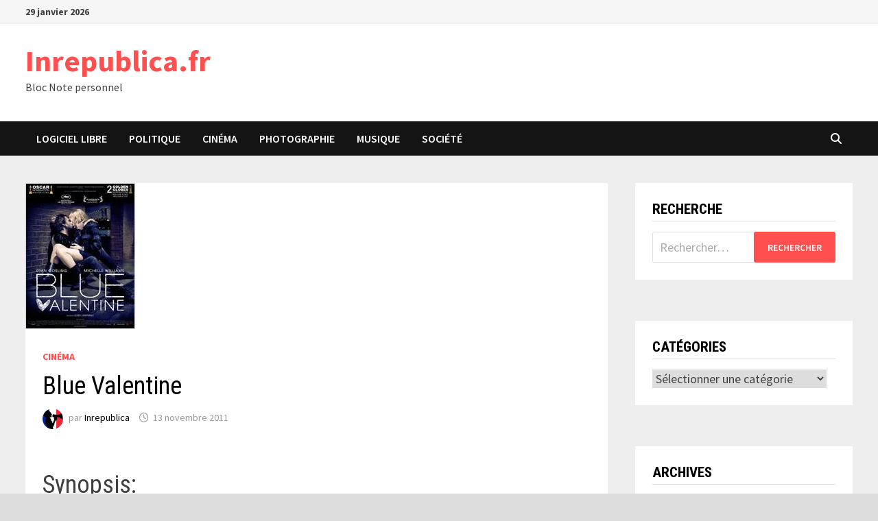

--- FILE ---
content_type: text/html; charset=UTF-8
request_url: https://inrepublica.fr/blog/2011/11/13/blue-valentine/
body_size: 65140
content:
<!doctype html>
<html lang="fr-FR">
<head>
	<meta charset="UTF-8">
	<meta name="viewport" content="width=device-width, initial-scale=1">
	<link rel="profile" href="https://gmpg.org/xfn/11">

	<title>Blue Valentine &#8211; Inrepublica.fr</title>
<meta name='robots' content='max-image-preview:large' />
	<style>img:is([sizes="auto" i], [sizes^="auto," i]) { contain-intrinsic-size: 3000px 1500px }</style>
	<link rel='dns-prefetch' href='//stats.wp.com' />
<link rel='dns-prefetch' href='//fonts.googleapis.com' />
<link rel='dns-prefetch' href='//v0.wordpress.com' />
<link rel='preconnect' href='//i0.wp.com' />
<link rel='preconnect' href='//c0.wp.com' />
<link rel="alternate" type="application/rss+xml" title="Inrepublica.fr &raquo; Flux" href="https://inrepublica.fr/blog/feed/" />
<link rel="alternate" type="application/rss+xml" title="Inrepublica.fr &raquo; Flux des commentaires" href="https://inrepublica.fr/blog/comments/feed/" />
<link rel="alternate" type="application/rss+xml" title="Inrepublica.fr &raquo; Blue Valentine Flux des commentaires" href="https://inrepublica.fr/blog/2011/11/13/blue-valentine/feed/" />
<script type="text/javascript">
/* <![CDATA[ */
window._wpemojiSettings = {"baseUrl":"https:\/\/s.w.org\/images\/core\/emoji\/16.0.1\/72x72\/","ext":".png","svgUrl":"https:\/\/s.w.org\/images\/core\/emoji\/16.0.1\/svg\/","svgExt":".svg","source":{"concatemoji":"https:\/\/inrepublica.fr\/blog\/wp-includes\/js\/wp-emoji-release.min.js?ver=6.8.3"}};
/*! This file is auto-generated */
!function(s,n){var o,i,e;function c(e){try{var t={supportTests:e,timestamp:(new Date).valueOf()};sessionStorage.setItem(o,JSON.stringify(t))}catch(e){}}function p(e,t,n){e.clearRect(0,0,e.canvas.width,e.canvas.height),e.fillText(t,0,0);var t=new Uint32Array(e.getImageData(0,0,e.canvas.width,e.canvas.height).data),a=(e.clearRect(0,0,e.canvas.width,e.canvas.height),e.fillText(n,0,0),new Uint32Array(e.getImageData(0,0,e.canvas.width,e.canvas.height).data));return t.every(function(e,t){return e===a[t]})}function u(e,t){e.clearRect(0,0,e.canvas.width,e.canvas.height),e.fillText(t,0,0);for(var n=e.getImageData(16,16,1,1),a=0;a<n.data.length;a++)if(0!==n.data[a])return!1;return!0}function f(e,t,n,a){switch(t){case"flag":return n(e,"\ud83c\udff3\ufe0f\u200d\u26a7\ufe0f","\ud83c\udff3\ufe0f\u200b\u26a7\ufe0f")?!1:!n(e,"\ud83c\udde8\ud83c\uddf6","\ud83c\udde8\u200b\ud83c\uddf6")&&!n(e,"\ud83c\udff4\udb40\udc67\udb40\udc62\udb40\udc65\udb40\udc6e\udb40\udc67\udb40\udc7f","\ud83c\udff4\u200b\udb40\udc67\u200b\udb40\udc62\u200b\udb40\udc65\u200b\udb40\udc6e\u200b\udb40\udc67\u200b\udb40\udc7f");case"emoji":return!a(e,"\ud83e\udedf")}return!1}function g(e,t,n,a){var r="undefined"!=typeof WorkerGlobalScope&&self instanceof WorkerGlobalScope?new OffscreenCanvas(300,150):s.createElement("canvas"),o=r.getContext("2d",{willReadFrequently:!0}),i=(o.textBaseline="top",o.font="600 32px Arial",{});return e.forEach(function(e){i[e]=t(o,e,n,a)}),i}function t(e){var t=s.createElement("script");t.src=e,t.defer=!0,s.head.appendChild(t)}"undefined"!=typeof Promise&&(o="wpEmojiSettingsSupports",i=["flag","emoji"],n.supports={everything:!0,everythingExceptFlag:!0},e=new Promise(function(e){s.addEventListener("DOMContentLoaded",e,{once:!0})}),new Promise(function(t){var n=function(){try{var e=JSON.parse(sessionStorage.getItem(o));if("object"==typeof e&&"number"==typeof e.timestamp&&(new Date).valueOf()<e.timestamp+604800&&"object"==typeof e.supportTests)return e.supportTests}catch(e){}return null}();if(!n){if("undefined"!=typeof Worker&&"undefined"!=typeof OffscreenCanvas&&"undefined"!=typeof URL&&URL.createObjectURL&&"undefined"!=typeof Blob)try{var e="postMessage("+g.toString()+"("+[JSON.stringify(i),f.toString(),p.toString(),u.toString()].join(",")+"));",a=new Blob([e],{type:"text/javascript"}),r=new Worker(URL.createObjectURL(a),{name:"wpTestEmojiSupports"});return void(r.onmessage=function(e){c(n=e.data),r.terminate(),t(n)})}catch(e){}c(n=g(i,f,p,u))}t(n)}).then(function(e){for(var t in e)n.supports[t]=e[t],n.supports.everything=n.supports.everything&&n.supports[t],"flag"!==t&&(n.supports.everythingExceptFlag=n.supports.everythingExceptFlag&&n.supports[t]);n.supports.everythingExceptFlag=n.supports.everythingExceptFlag&&!n.supports.flag,n.DOMReady=!1,n.readyCallback=function(){n.DOMReady=!0}}).then(function(){return e}).then(function(){var e;n.supports.everything||(n.readyCallback(),(e=n.source||{}).concatemoji?t(e.concatemoji):e.wpemoji&&e.twemoji&&(t(e.twemoji),t(e.wpemoji)))}))}((window,document),window._wpemojiSettings);
/* ]]> */
</script>
<style id='wp-emoji-styles-inline-css' type='text/css'>

	img.wp-smiley, img.emoji {
		display: inline !important;
		border: none !important;
		box-shadow: none !important;
		height: 1em !important;
		width: 1em !important;
		margin: 0 0.07em !important;
		vertical-align: -0.1em !important;
		background: none !important;
		padding: 0 !important;
	}
</style>
<link rel='stylesheet' id='wp-block-library-css' href='https://c0.wp.com/c/6.8.3/wp-includes/css/dist/block-library/style.min.css' type='text/css' media='all' />
<style id='wp-block-library-theme-inline-css' type='text/css'>
.wp-block-audio :where(figcaption){color:#555;font-size:13px;text-align:center}.is-dark-theme .wp-block-audio :where(figcaption){color:#ffffffa6}.wp-block-audio{margin:0 0 1em}.wp-block-code{border:1px solid #ccc;border-radius:4px;font-family:Menlo,Consolas,monaco,monospace;padding:.8em 1em}.wp-block-embed :where(figcaption){color:#555;font-size:13px;text-align:center}.is-dark-theme .wp-block-embed :where(figcaption){color:#ffffffa6}.wp-block-embed{margin:0 0 1em}.blocks-gallery-caption{color:#555;font-size:13px;text-align:center}.is-dark-theme .blocks-gallery-caption{color:#ffffffa6}:root :where(.wp-block-image figcaption){color:#555;font-size:13px;text-align:center}.is-dark-theme :root :where(.wp-block-image figcaption){color:#ffffffa6}.wp-block-image{margin:0 0 1em}.wp-block-pullquote{border-bottom:4px solid;border-top:4px solid;color:currentColor;margin-bottom:1.75em}.wp-block-pullquote cite,.wp-block-pullquote footer,.wp-block-pullquote__citation{color:currentColor;font-size:.8125em;font-style:normal;text-transform:uppercase}.wp-block-quote{border-left:.25em solid;margin:0 0 1.75em;padding-left:1em}.wp-block-quote cite,.wp-block-quote footer{color:currentColor;font-size:.8125em;font-style:normal;position:relative}.wp-block-quote:where(.has-text-align-right){border-left:none;border-right:.25em solid;padding-left:0;padding-right:1em}.wp-block-quote:where(.has-text-align-center){border:none;padding-left:0}.wp-block-quote.is-large,.wp-block-quote.is-style-large,.wp-block-quote:where(.is-style-plain){border:none}.wp-block-search .wp-block-search__label{font-weight:700}.wp-block-search__button{border:1px solid #ccc;padding:.375em .625em}:where(.wp-block-group.has-background){padding:1.25em 2.375em}.wp-block-separator.has-css-opacity{opacity:.4}.wp-block-separator{border:none;border-bottom:2px solid;margin-left:auto;margin-right:auto}.wp-block-separator.has-alpha-channel-opacity{opacity:1}.wp-block-separator:not(.is-style-wide):not(.is-style-dots){width:100px}.wp-block-separator.has-background:not(.is-style-dots){border-bottom:none;height:1px}.wp-block-separator.has-background:not(.is-style-wide):not(.is-style-dots){height:2px}.wp-block-table{margin:0 0 1em}.wp-block-table td,.wp-block-table th{word-break:normal}.wp-block-table :where(figcaption){color:#555;font-size:13px;text-align:center}.is-dark-theme .wp-block-table :where(figcaption){color:#ffffffa6}.wp-block-video :where(figcaption){color:#555;font-size:13px;text-align:center}.is-dark-theme .wp-block-video :where(figcaption){color:#ffffffa6}.wp-block-video{margin:0 0 1em}:root :where(.wp-block-template-part.has-background){margin-bottom:0;margin-top:0;padding:1.25em 2.375em}
</style>
<style id='classic-theme-styles-inline-css' type='text/css'>
/*! This file is auto-generated */
.wp-block-button__link{color:#fff;background-color:#32373c;border-radius:9999px;box-shadow:none;text-decoration:none;padding:calc(.667em + 2px) calc(1.333em + 2px);font-size:1.125em}.wp-block-file__button{background:#32373c;color:#fff;text-decoration:none}
</style>
<link rel='stylesheet' id='mediaelement-css' href='https://c0.wp.com/c/6.8.3/wp-includes/js/mediaelement/mediaelementplayer-legacy.min.css' type='text/css' media='all' />
<link rel='stylesheet' id='wp-mediaelement-css' href='https://c0.wp.com/c/6.8.3/wp-includes/js/mediaelement/wp-mediaelement.min.css' type='text/css' media='all' />
<style id='jetpack-sharing-buttons-style-inline-css' type='text/css'>
.jetpack-sharing-buttons__services-list{display:flex;flex-direction:row;flex-wrap:wrap;gap:0;list-style-type:none;margin:5px;padding:0}.jetpack-sharing-buttons__services-list.has-small-icon-size{font-size:12px}.jetpack-sharing-buttons__services-list.has-normal-icon-size{font-size:16px}.jetpack-sharing-buttons__services-list.has-large-icon-size{font-size:24px}.jetpack-sharing-buttons__services-list.has-huge-icon-size{font-size:36px}@media print{.jetpack-sharing-buttons__services-list{display:none!important}}.editor-styles-wrapper .wp-block-jetpack-sharing-buttons{gap:0;padding-inline-start:0}ul.jetpack-sharing-buttons__services-list.has-background{padding:1.25em 2.375em}
</style>
<style id='global-styles-inline-css' type='text/css'>
:root{--wp--preset--aspect-ratio--square: 1;--wp--preset--aspect-ratio--4-3: 4/3;--wp--preset--aspect-ratio--3-4: 3/4;--wp--preset--aspect-ratio--3-2: 3/2;--wp--preset--aspect-ratio--2-3: 2/3;--wp--preset--aspect-ratio--16-9: 16/9;--wp--preset--aspect-ratio--9-16: 9/16;--wp--preset--color--black: #000000;--wp--preset--color--cyan-bluish-gray: #abb8c3;--wp--preset--color--white: #ffffff;--wp--preset--color--pale-pink: #f78da7;--wp--preset--color--vivid-red: #cf2e2e;--wp--preset--color--luminous-vivid-orange: #ff6900;--wp--preset--color--luminous-vivid-amber: #fcb900;--wp--preset--color--light-green-cyan: #7bdcb5;--wp--preset--color--vivid-green-cyan: #00d084;--wp--preset--color--pale-cyan-blue: #8ed1fc;--wp--preset--color--vivid-cyan-blue: #0693e3;--wp--preset--color--vivid-purple: #9b51e0;--wp--preset--gradient--vivid-cyan-blue-to-vivid-purple: linear-gradient(135deg,rgba(6,147,227,1) 0%,rgb(155,81,224) 100%);--wp--preset--gradient--light-green-cyan-to-vivid-green-cyan: linear-gradient(135deg,rgb(122,220,180) 0%,rgb(0,208,130) 100%);--wp--preset--gradient--luminous-vivid-amber-to-luminous-vivid-orange: linear-gradient(135deg,rgba(252,185,0,1) 0%,rgba(255,105,0,1) 100%);--wp--preset--gradient--luminous-vivid-orange-to-vivid-red: linear-gradient(135deg,rgba(255,105,0,1) 0%,rgb(207,46,46) 100%);--wp--preset--gradient--very-light-gray-to-cyan-bluish-gray: linear-gradient(135deg,rgb(238,238,238) 0%,rgb(169,184,195) 100%);--wp--preset--gradient--cool-to-warm-spectrum: linear-gradient(135deg,rgb(74,234,220) 0%,rgb(151,120,209) 20%,rgb(207,42,186) 40%,rgb(238,44,130) 60%,rgb(251,105,98) 80%,rgb(254,248,76) 100%);--wp--preset--gradient--blush-light-purple: linear-gradient(135deg,rgb(255,206,236) 0%,rgb(152,150,240) 100%);--wp--preset--gradient--blush-bordeaux: linear-gradient(135deg,rgb(254,205,165) 0%,rgb(254,45,45) 50%,rgb(107,0,62) 100%);--wp--preset--gradient--luminous-dusk: linear-gradient(135deg,rgb(255,203,112) 0%,rgb(199,81,192) 50%,rgb(65,88,208) 100%);--wp--preset--gradient--pale-ocean: linear-gradient(135deg,rgb(255,245,203) 0%,rgb(182,227,212) 50%,rgb(51,167,181) 100%);--wp--preset--gradient--electric-grass: linear-gradient(135deg,rgb(202,248,128) 0%,rgb(113,206,126) 100%);--wp--preset--gradient--midnight: linear-gradient(135deg,rgb(2,3,129) 0%,rgb(40,116,252) 100%);--wp--preset--font-size--small: 13px;--wp--preset--font-size--medium: 20px;--wp--preset--font-size--large: 36px;--wp--preset--font-size--x-large: 42px;--wp--preset--spacing--20: 0.44rem;--wp--preset--spacing--30: 0.67rem;--wp--preset--spacing--40: 1rem;--wp--preset--spacing--50: 1.5rem;--wp--preset--spacing--60: 2.25rem;--wp--preset--spacing--70: 3.38rem;--wp--preset--spacing--80: 5.06rem;--wp--preset--shadow--natural: 6px 6px 9px rgba(0, 0, 0, 0.2);--wp--preset--shadow--deep: 12px 12px 50px rgba(0, 0, 0, 0.4);--wp--preset--shadow--sharp: 6px 6px 0px rgba(0, 0, 0, 0.2);--wp--preset--shadow--outlined: 6px 6px 0px -3px rgba(255, 255, 255, 1), 6px 6px rgba(0, 0, 0, 1);--wp--preset--shadow--crisp: 6px 6px 0px rgba(0, 0, 0, 1);}:where(.is-layout-flex){gap: 0.5em;}:where(.is-layout-grid){gap: 0.5em;}body .is-layout-flex{display: flex;}.is-layout-flex{flex-wrap: wrap;align-items: center;}.is-layout-flex > :is(*, div){margin: 0;}body .is-layout-grid{display: grid;}.is-layout-grid > :is(*, div){margin: 0;}:where(.wp-block-columns.is-layout-flex){gap: 2em;}:where(.wp-block-columns.is-layout-grid){gap: 2em;}:where(.wp-block-post-template.is-layout-flex){gap: 1.25em;}:where(.wp-block-post-template.is-layout-grid){gap: 1.25em;}.has-black-color{color: var(--wp--preset--color--black) !important;}.has-cyan-bluish-gray-color{color: var(--wp--preset--color--cyan-bluish-gray) !important;}.has-white-color{color: var(--wp--preset--color--white) !important;}.has-pale-pink-color{color: var(--wp--preset--color--pale-pink) !important;}.has-vivid-red-color{color: var(--wp--preset--color--vivid-red) !important;}.has-luminous-vivid-orange-color{color: var(--wp--preset--color--luminous-vivid-orange) !important;}.has-luminous-vivid-amber-color{color: var(--wp--preset--color--luminous-vivid-amber) !important;}.has-light-green-cyan-color{color: var(--wp--preset--color--light-green-cyan) !important;}.has-vivid-green-cyan-color{color: var(--wp--preset--color--vivid-green-cyan) !important;}.has-pale-cyan-blue-color{color: var(--wp--preset--color--pale-cyan-blue) !important;}.has-vivid-cyan-blue-color{color: var(--wp--preset--color--vivid-cyan-blue) !important;}.has-vivid-purple-color{color: var(--wp--preset--color--vivid-purple) !important;}.has-black-background-color{background-color: var(--wp--preset--color--black) !important;}.has-cyan-bluish-gray-background-color{background-color: var(--wp--preset--color--cyan-bluish-gray) !important;}.has-white-background-color{background-color: var(--wp--preset--color--white) !important;}.has-pale-pink-background-color{background-color: var(--wp--preset--color--pale-pink) !important;}.has-vivid-red-background-color{background-color: var(--wp--preset--color--vivid-red) !important;}.has-luminous-vivid-orange-background-color{background-color: var(--wp--preset--color--luminous-vivid-orange) !important;}.has-luminous-vivid-amber-background-color{background-color: var(--wp--preset--color--luminous-vivid-amber) !important;}.has-light-green-cyan-background-color{background-color: var(--wp--preset--color--light-green-cyan) !important;}.has-vivid-green-cyan-background-color{background-color: var(--wp--preset--color--vivid-green-cyan) !important;}.has-pale-cyan-blue-background-color{background-color: var(--wp--preset--color--pale-cyan-blue) !important;}.has-vivid-cyan-blue-background-color{background-color: var(--wp--preset--color--vivid-cyan-blue) !important;}.has-vivid-purple-background-color{background-color: var(--wp--preset--color--vivid-purple) !important;}.has-black-border-color{border-color: var(--wp--preset--color--black) !important;}.has-cyan-bluish-gray-border-color{border-color: var(--wp--preset--color--cyan-bluish-gray) !important;}.has-white-border-color{border-color: var(--wp--preset--color--white) !important;}.has-pale-pink-border-color{border-color: var(--wp--preset--color--pale-pink) !important;}.has-vivid-red-border-color{border-color: var(--wp--preset--color--vivid-red) !important;}.has-luminous-vivid-orange-border-color{border-color: var(--wp--preset--color--luminous-vivid-orange) !important;}.has-luminous-vivid-amber-border-color{border-color: var(--wp--preset--color--luminous-vivid-amber) !important;}.has-light-green-cyan-border-color{border-color: var(--wp--preset--color--light-green-cyan) !important;}.has-vivid-green-cyan-border-color{border-color: var(--wp--preset--color--vivid-green-cyan) !important;}.has-pale-cyan-blue-border-color{border-color: var(--wp--preset--color--pale-cyan-blue) !important;}.has-vivid-cyan-blue-border-color{border-color: var(--wp--preset--color--vivid-cyan-blue) !important;}.has-vivid-purple-border-color{border-color: var(--wp--preset--color--vivid-purple) !important;}.has-vivid-cyan-blue-to-vivid-purple-gradient-background{background: var(--wp--preset--gradient--vivid-cyan-blue-to-vivid-purple) !important;}.has-light-green-cyan-to-vivid-green-cyan-gradient-background{background: var(--wp--preset--gradient--light-green-cyan-to-vivid-green-cyan) !important;}.has-luminous-vivid-amber-to-luminous-vivid-orange-gradient-background{background: var(--wp--preset--gradient--luminous-vivid-amber-to-luminous-vivid-orange) !important;}.has-luminous-vivid-orange-to-vivid-red-gradient-background{background: var(--wp--preset--gradient--luminous-vivid-orange-to-vivid-red) !important;}.has-very-light-gray-to-cyan-bluish-gray-gradient-background{background: var(--wp--preset--gradient--very-light-gray-to-cyan-bluish-gray) !important;}.has-cool-to-warm-spectrum-gradient-background{background: var(--wp--preset--gradient--cool-to-warm-spectrum) !important;}.has-blush-light-purple-gradient-background{background: var(--wp--preset--gradient--blush-light-purple) !important;}.has-blush-bordeaux-gradient-background{background: var(--wp--preset--gradient--blush-bordeaux) !important;}.has-luminous-dusk-gradient-background{background: var(--wp--preset--gradient--luminous-dusk) !important;}.has-pale-ocean-gradient-background{background: var(--wp--preset--gradient--pale-ocean) !important;}.has-electric-grass-gradient-background{background: var(--wp--preset--gradient--electric-grass) !important;}.has-midnight-gradient-background{background: var(--wp--preset--gradient--midnight) !important;}.has-small-font-size{font-size: var(--wp--preset--font-size--small) !important;}.has-medium-font-size{font-size: var(--wp--preset--font-size--medium) !important;}.has-large-font-size{font-size: var(--wp--preset--font-size--large) !important;}.has-x-large-font-size{font-size: var(--wp--preset--font-size--x-large) !important;}
:where(.wp-block-post-template.is-layout-flex){gap: 1.25em;}:where(.wp-block-post-template.is-layout-grid){gap: 1.25em;}
:where(.wp-block-columns.is-layout-flex){gap: 2em;}:where(.wp-block-columns.is-layout-grid){gap: 2em;}
:root :where(.wp-block-pullquote){font-size: 1.5em;line-height: 1.6;}
</style>
<link rel='stylesheet' id='font-awesome-css' href='https://inrepublica.fr/blog/wp-content/themes/bam/assets/fonts/css/all.min.css?ver=6.7.2' type='text/css' media='all' />
<link rel='stylesheet' id='bam-style-css' href='https://inrepublica.fr/blog/wp-content/themes/bam/style.css?ver=1.3.5' type='text/css' media='all' />
<link rel='stylesheet' id='bam-google-fonts-css' href='https://fonts.googleapis.com/css?family=Source+Sans+Pro%3A100%2C200%2C300%2C400%2C500%2C600%2C700%2C800%2C900%2C100i%2C200i%2C300i%2C400i%2C500i%2C600i%2C700i%2C800i%2C900i|Roboto+Condensed%3A100%2C200%2C300%2C400%2C500%2C600%2C700%2C800%2C900%2C100i%2C200i%2C300i%2C400i%2C500i%2C600i%2C700i%2C800i%2C900i%26subset%3Dlatin' type='text/css' media='all' />
<link rel='stylesheet' id='sharedaddy-css' href='https://c0.wp.com/p/jetpack/15.4/modules/sharedaddy/sharing.css' type='text/css' media='all' />
<link rel='stylesheet' id='social-logos-css' href='https://c0.wp.com/p/jetpack/15.4/_inc/social-logos/social-logos.min.css' type='text/css' media='all' />
<link rel="https://api.w.org/" href="https://inrepublica.fr/blog/wp-json/" /><link rel="alternate" title="JSON" type="application/json" href="https://inrepublica.fr/blog/wp-json/wp/v2/posts/85" /><link rel="EditURI" type="application/rsd+xml" title="RSD" href="https://inrepublica.fr/blog/xmlrpc.php?rsd" />
<meta name="generator" content="WordPress 6.8.3" />
<link rel="canonical" href="https://inrepublica.fr/blog/2011/11/13/blue-valentine/" />
<link rel='shortlink' href='https://wp.me/pbOkQ3-1n' />
<link rel="alternate" title="oEmbed (JSON)" type="application/json+oembed" href="https://inrepublica.fr/blog/wp-json/oembed/1.0/embed?url=https%3A%2F%2Finrepublica.fr%2Fblog%2F2011%2F11%2F13%2Fblue-valentine%2F" />
<link rel="alternate" title="oEmbed (XML)" type="text/xml+oembed" href="https://inrepublica.fr/blog/wp-json/oembed/1.0/embed?url=https%3A%2F%2Finrepublica.fr%2Fblog%2F2011%2F11%2F13%2Fblue-valentine%2F&#038;format=xml" />
	<style>img#wpstats{display:none}</style>
		<link rel="pingback" href="https://inrepublica.fr/blog/xmlrpc.php">
<!-- Jetpack Open Graph Tags -->
<meta property="og:type" content="article" />
<meta property="og:title" content="Blue Valentine" />
<meta property="og:url" content="https://inrepublica.fr/blog/2011/11/13/blue-valentine/" />
<meta property="og:description" content="Synopsis: A travers une galerie d’instants volés, passés ou présents, l’histoire d’un amour que l’on pensait avoir trouvé, et qui pourtant s’échappe… Dean et Cindy se remémorent les bons moments de…" />
<meta property="article:published_time" content="2011-11-13T21:55:00+00:00" />
<meta property="article:modified_time" content="2015-09-24T16:34:29+00:00" />
<meta property="og:site_name" content="Inrepublica.fr" />
<meta property="og:image" content="https://www.assoc-amazon.fr/e/ir?t=inrepublica-21&#038;l=ur2&#038;o=8" />
<meta property="og:image:width" content="1" />
<meta property="og:image:height" content="1" />
<meta property="og:image:alt" content="" />
<meta property="og:locale" content="fr_FR" />
<meta name="twitter:text:title" content="Blue Valentine" />
<meta name="twitter:image" content="https://i0.wp.com/inrepublica.fr/blog/wp-content/uploads/2012/11/19719803.jpg-r_160_240-b_1_D6D6D6-f_jpg-q_x-20110418_110740.jpg?fit=160%2C213&#038;ssl=1&#038;w=144" />
<meta name="twitter:image:alt" content="Blue Valentine affiche du film" />
<meta name="twitter:card" content="summary" />

<!-- End Jetpack Open Graph Tags -->
<link rel="icon" href="https://i0.wp.com/inrepublica.fr/blog/wp-content/uploads/2015/09/cropped-logo-site-inrepublica.png?fit=32%2C32&#038;ssl=1" sizes="32x32" />
<link rel="icon" href="https://i0.wp.com/inrepublica.fr/blog/wp-content/uploads/2015/09/cropped-logo-site-inrepublica.png?fit=192%2C192&#038;ssl=1" sizes="192x192" />
<link rel="apple-touch-icon" href="https://i0.wp.com/inrepublica.fr/blog/wp-content/uploads/2015/09/cropped-logo-site-inrepublica.png?fit=180%2C180&#038;ssl=1" />
<meta name="msapplication-TileImage" content="https://i0.wp.com/inrepublica.fr/blog/wp-content/uploads/2015/09/cropped-logo-site-inrepublica.png?fit=270%2C270&#038;ssl=1" />

		<style type="text/css" id="theme-custom-css">
			/* Color CSS */
                    .page-content a:hover,
                    .entry-content a:hover {
                        color: #00aeef;
                    }
                
                    body.boxed-layout.custom-background,
                    body.boxed-layout {
                        background-color: #dddddd;
                    }
                
                    body.boxed-layout.custom-background.separate-containers,
                    body.boxed-layout.separate-containers {
                        background-color: #dddddd;
                    }
                
                    body.wide-layout.custom-background.separate-containers,
                    body.wide-layout.separate-containers {
                        background-color: #eeeeee;
                    }		</style>

	</head>

<body class="wp-singular post-template-default single single-post postid-85 single-format-standard wp-embed-responsive wp-theme-bam boxed-layout right-sidebar separate-containers">



<div id="page" class="site">
	<a class="skip-link screen-reader-text" href="#content">Passer au contenu</a>

	
<div id="topbar" class="bam-topbar clearfix">

    <div class="container">

                    <span class="bam-date">29 janvier 2026</span>
        
        
        
    </div>

</div>
	


<header id="masthead" class="site-header default-style">

    
    

<div id="site-header-inner" class="clearfix container left-logo">

    <div class="site-branding">
    <div class="site-branding-inner">

        
        <div class="site-branding-text">
                            <p class="site-title"><a href="https://inrepublica.fr/blog/" rel="home">Inrepublica.fr</a></p>
                                <p class="site-description">Bloc Note personnel</p>
                    </div><!-- .site-branding-text -->

    </div><!-- .site-branding-inner -->
</div><!-- .site-branding -->
        
</div><!-- #site-header-inner -->



<nav id="site-navigation" class="main-navigation">

    <div id="site-navigation-inner" class="container align-left show-search">
        
        <div class="menu-menu-haut-container"><ul id="primary-menu" class="menu"><li id="menu-item-499" class="menu-item menu-item-type-taxonomy menu-item-object-category menu-item-499"><a href="https://inrepublica.fr/blog/category/logiciel-libre/">Logiciel Libre</a></li>
<li id="menu-item-498" class="menu-item menu-item-type-taxonomy menu-item-object-category menu-item-498"><a href="https://inrepublica.fr/blog/category/politique/">Politique</a></li>
<li id="menu-item-500" class="menu-item menu-item-type-taxonomy menu-item-object-category current-post-ancestor current-menu-parent current-post-parent menu-item-500"><a href="https://inrepublica.fr/blog/category/cinema/">Cinéma</a></li>
<li id="menu-item-501" class="menu-item menu-item-type-taxonomy menu-item-object-category menu-item-501"><a href="https://inrepublica.fr/blog/category/photographie/">Photographie</a></li>
<li id="menu-item-502" class="menu-item menu-item-type-taxonomy menu-item-object-category menu-item-502"><a href="https://inrepublica.fr/blog/category/musique/">Musique</a></li>
<li id="menu-item-503" class="menu-item menu-item-type-taxonomy menu-item-object-category menu-item-503"><a href="https://inrepublica.fr/blog/category/societe/">Société</a></li>
</ul></div><div class="bam-search-button-icon">
    <i class="fas fa-search" aria-hidden="true"></i>
</div>
<div class="bam-search-box-container">
    <div class="bam-search-box">
        <form role="search" method="get" class="search-form" action="https://inrepublica.fr/blog/">
				<label>
					<span class="screen-reader-text">Rechercher :</span>
					<input type="search" class="search-field" placeholder="Rechercher…" value="" name="s" />
				</label>
				<input type="submit" class="search-submit" value="Rechercher" />
			</form>    </div><!-- th-search-box -->
</div><!-- .th-search-box-container -->

        <button class="menu-toggle" aria-controls="primary-menu" aria-expanded="false" data-toggle-target=".mobile-navigation"><i class="fas fa-bars"></i>Menu</button>
        
    </div><!-- .container -->
    
</nav><!-- #site-navigation -->
<div class="mobile-dropdown">
    <nav class="mobile-navigation">
        <div class="menu-menu-haut-container"><ul id="primary-menu-mobile" class="menu"><li class="menu-item menu-item-type-taxonomy menu-item-object-category menu-item-499"><a href="https://inrepublica.fr/blog/category/logiciel-libre/">Logiciel Libre</a></li>
<li class="menu-item menu-item-type-taxonomy menu-item-object-category menu-item-498"><a href="https://inrepublica.fr/blog/category/politique/">Politique</a></li>
<li class="menu-item menu-item-type-taxonomy menu-item-object-category current-post-ancestor current-menu-parent current-post-parent menu-item-500"><a href="https://inrepublica.fr/blog/category/cinema/">Cinéma</a></li>
<li class="menu-item menu-item-type-taxonomy menu-item-object-category menu-item-501"><a href="https://inrepublica.fr/blog/category/photographie/">Photographie</a></li>
<li class="menu-item menu-item-type-taxonomy menu-item-object-category menu-item-502"><a href="https://inrepublica.fr/blog/category/musique/">Musique</a></li>
<li class="menu-item menu-item-type-taxonomy menu-item-object-category menu-item-503"><a href="https://inrepublica.fr/blog/category/societe/">Société</a></li>
</ul></div>    </nav>
</div>

    
         
</header><!-- #masthead -->


	
	<div id="content" class="site-content">
		<div class="container">

	
	<div id="primary" class="content-area">

		
		<main id="main" class="site-main">

			
			
<article id="post-85" class="bam-single-post post-85 post type-post status-publish format-standard has-post-thumbnail hentry category-cinema tag-blue tag-cinema-2 tag-valentine">

					<div class="post-thumbnail">
					<img width="160" height="213" src="https://i0.wp.com/inrepublica.fr/blog/wp-content/uploads/2012/11/19719803.jpg-r_160_240-b_1_D6D6D6-f_jpg-q_x-20110418_110740.jpg?resize=160%2C213&amp;ssl=1" class="attachment-bam-large size-bam-large wp-post-image" alt="Blue Valentine affiche du film" decoding="async" srcset="https://i0.wp.com/inrepublica.fr/blog/wp-content/uploads/2012/11/19719803.jpg-r_160_240-b_1_D6D6D6-f_jpg-q_x-20110418_110740.jpg?w=160&amp;ssl=1 160w, https://i0.wp.com/inrepublica.fr/blog/wp-content/uploads/2012/11/19719803.jpg-r_160_240-b_1_D6D6D6-f_jpg-q_x-20110418_110740.jpg?resize=113%2C150&amp;ssl=1 113w" sizes="(max-width: 160px) 100vw, 160px" />				</div><!-- .post-thumbnail -->
			
		
	<div class="category-list">
		<span class="cat-links"><a href="https://inrepublica.fr/blog/category/cinema/" rel="category tag">Cinéma</a></span>	</div><!-- .category-list -->

	<header class="entry-header">
		<h1 class="entry-title">Blue Valentine</h1>			<div class="entry-meta">
				<span class="byline"> <img class="author-photo" alt="Inrepublica" src="https://secure.gravatar.com/avatar/d11d4c903fdbcac5d998f4e8f78a6374d883c997ff14cfbc8d88f0b033345633?s=96&#038;d=mm&#038;r=g" />par <span class="author vcard"><a class="url fn n" href="https://inrepublica.fr/blog/author/clark17/">Inrepublica</a></span></span><span class="posted-on"><i class="far fa-clock"></i><a href="https://inrepublica.fr/blog/2011/11/13/blue-valentine/" rel="bookmark"><time class="entry-date published sm-hu" datetime="2011-11-13T22:55:00+01:00">13 novembre 2011</time><time class="updated" datetime="2015-09-24T17:34:29+01:00">24 septembre 2015</time></a></span>			</div><!-- .entry-meta -->
			</header><!-- .entry-header -->

	
	
	
	<div class="entry-content">
		<div class="separator" style="clear: both; text-align: center;"></div>
<h1>Synopsis:</h1>
<p>A travers une galerie d’instants volés, passés ou présents, l’histoire d’un amour que l’on pensait avoir trouvé, et qui pourtant s’échappe… Dean et Cindy se remémorent les bons moments de leur histoire et se donnent encore une chance, le temps d’une nuit, pour sauver leur mariage vacillant.</p>
<h1>Critique:</h1>
<p><a href="http://www.amazon.fr/s/?_encoding=UTF8&amp;tag=inrepublica-21&amp;linkCode=ur2&amp;camp=1642&amp;creative=19458&amp;rh=i%3Aaps%2Ck%3Ablue%20valentine&amp;field-keywords=blue%20valentine&amp;url=search-alias%3Daps&amp;sprefix=blue%20v%2Caps" target="_blank">Blue Valentine</a><img decoding="async" class="jvezevkmcsdkdyapsamt rzjxbohoeywhcvppcwdh elhacbnvpjnkhcvtbbyv" style="border: none !important; margin: 0px !important;" src="https://www.assoc-amazon.fr/e/ir?t=inrepublica-21&amp;l=ur2&amp;o=8" alt="" width="1" height="1" border="0" /> est réalisé par Derek CianFrance, un jeune réalisateur américain avec de nombreux reportages et quelques courts métrages à son actif. Après de nombreuses années de gestation (8 ans!), il nous livre ici un film très abouti et remarquablement tourné avec une ambiance intimiste.</p>
<p>Dans les rôles phares, nous retrouvons deux acteurs bien connus Ryan Gosling (<a title="Drive" href="https://inrepublica.fr/blog/2011/11/08/drive/">Drive</a>) et Michelle Williams (Dowson). En couple, ils nous livrent une excellente partition avec jeux très juste, très réaliste, comme « habités » par leurs personnages. Vraiment du 7e art dans leurs interprétations.</p>
<p>Ce film ne peut que vous toucher, et chacun pourra s&rsquo;identifier à une part d&rsquo;un des personnages principaux. Mon seul bémol, un scénario un peu prévisible et avec un air de déjà vu&#8230; Sinon c&rsquo;est du tout bon, à voir avec un gros 4/5!</p>
<p style="text-align: center;"><img data-recalc-dims="1" decoding="async" width="204" height="38" class=" wp-image-124 aligncenter" title="Note 4/5" src="https://i0.wp.com/inrepublica.fr/blog/wp-content/uploads/2012/11/note4.gif?resize=204%2C38&#038;ssl=1" alt="Note 4/5" /></p>
<div class="separator" style="clear: both; text-align: center;"></div>
<p>Bonne Découverte!</p>
<div class="jetpack-video-wrapper"><iframe loading="lazy" title="Blue Valentine - Bande-annonce - VOST" width="1200" height="900" src="https://www.youtube.com/embed/rSaY0kSAD1A?feature=oembed" frameborder="0" allow="accelerometer; autoplay; clipboard-write; encrypted-media; gyroscope; picture-in-picture; web-share" referrerpolicy="strict-origin-when-cross-origin" allowfullscreen></iframe></div>
<div class="sharedaddy sd-sharing-enabled"><div class="robots-nocontent sd-block sd-social sd-social-icon-text sd-sharing"><h3 class="sd-title">Partager&nbsp;:</h3><div class="sd-content"><ul><li class="share-facebook"><a rel="nofollow noopener noreferrer"
				data-shared="sharing-facebook-85"
				class="share-facebook sd-button share-icon"
				href="https://inrepublica.fr/blog/2011/11/13/blue-valentine/?share=facebook"
				target="_blank"
				aria-labelledby="sharing-facebook-85"
				>
				<span id="sharing-facebook-85" hidden>Cliquez pour partager sur Facebook(ouvre dans une nouvelle fenêtre)</span>
				<span>Facebook</span>
			</a></li><li class="share-twitter"><a rel="nofollow noopener noreferrer"
				data-shared="sharing-twitter-85"
				class="share-twitter sd-button share-icon"
				href="https://inrepublica.fr/blog/2011/11/13/blue-valentine/?share=twitter"
				target="_blank"
				aria-labelledby="sharing-twitter-85"
				>
				<span id="sharing-twitter-85" hidden>Cliquer pour partager sur X(ouvre dans une nouvelle fenêtre)</span>
				<span>X</span>
			</a></li><li><a href="#" class="sharing-anchor sd-button share-more"><span>Plus</span></a></li><li class="share-end"></li></ul><div class="sharing-hidden"><div class="inner" style="display: none;"><ul><li class="share-print"><a rel="nofollow noopener noreferrer"
				data-shared="sharing-print-85"
				class="share-print sd-button share-icon"
				href="https://inrepublica.fr/blog/2011/11/13/blue-valentine/#print?share=print"
				target="_blank"
				aria-labelledby="sharing-print-85"
				>
				<span id="sharing-print-85" hidden>Cliquer pour imprimer(ouvre dans une nouvelle fenêtre)</span>
				<span>Imprimer</span>
			</a></li><li class="share-email"><a rel="nofollow noopener noreferrer"
				data-shared="sharing-email-85"
				class="share-email sd-button share-icon"
				href="mailto:?subject=%5BArticle%20partag%C3%A9%5D%20Blue%20Valentine&#038;body=https%3A%2F%2Finrepublica.fr%2Fblog%2F2011%2F11%2F13%2Fblue-valentine%2F&#038;share=email"
				target="_blank"
				aria-labelledby="sharing-email-85"
				data-email-share-error-title="Votre messagerie est-elle configurée ?" data-email-share-error-text="Si vous rencontrez des problèmes de partage par e-mail, votre messagerie n’est peut-être pas configurée pour votre navigateur. Vous devrez peut-être créer vous-même une nouvelle messagerie." data-email-share-nonce="9dcccfbef2" data-email-share-track-url="https://inrepublica.fr/blog/2011/11/13/blue-valentine/?share=email">
				<span id="sharing-email-85" hidden>Cliquer pour envoyer un lien par e-mail à un ami(ouvre dans une nouvelle fenêtre)</span>
				<span>E-mail</span>
			</a></li><li class="share-end"></li></ul></div></div></div></div></div>	</div><!-- .entry-content -->

	
	<footer class="entry-footer">
		<div class="tags-links"><span class="bam-tags-title">Étiquetté</span><a href="https://inrepublica.fr/blog/tag/blue/" rel="tag">Blue</a><a href="https://inrepublica.fr/blog/tag/cinema-2/" rel="tag">cinéma</a><a href="https://inrepublica.fr/blog/tag/valentine/" rel="tag">Valentine</a></div>	</footer><!-- .entry-footer -->

	
</article><!-- #post-85 -->
	<nav class="navigation post-navigation" aria-label="Publications">
		<h2 class="screen-reader-text">Navigation de l’article</h2>
		<div class="nav-links"><div class="nav-previous"><a href="https://inrepublica.fr/blog/2011/11/08/drive/" rel="prev"><span class="meta-nav" aria-hidden="true">Publication précédente</span> <span class="screen-reader-text">Publication précédente :</span> <br/><span class="post-title">Drive</span></a></div><div class="nav-next"><a href="https://inrepublica.fr/blog/2011/12/08/parlons-un-peu-dopen-data/" rel="next"><span class="meta-nav" aria-hidden="true">Publication suivante</span> <span class="screen-reader-text">Publication suivante :</span> <br/><span class="post-title">Parlons un peu d&rsquo;Open Data&#8230;</span></a></div></div>
	</nav><div class="bam-authorbox clearfix">

    <div class="bam-author-img">
        <img alt='' src='https://secure.gravatar.com/avatar/d11d4c903fdbcac5d998f4e8f78a6374d883c997ff14cfbc8d88f0b033345633?s=100&#038;d=mm&#038;r=g' srcset='https://secure.gravatar.com/avatar/d11d4c903fdbcac5d998f4e8f78a6374d883c997ff14cfbc8d88f0b033345633?s=200&#038;d=mm&#038;r=g 2x' class='avatar avatar-100 photo' height='100' width='100' loading='lazy' decoding='async'/>    </div>

    <div class="bam-author-content">
        <h4 class="author-name">Inrepublica</h4>
        <p class="author-description"></p>
        <a class="author-posts-link" href="https://inrepublica.fr/blog/author/clark17/" title="Inrepublica">
            Voir tous les articles de Inrepublica &rarr;        </a>
    </div>

</div>


<div class="bam-related-posts clearfix">

    <h3 class="related-section-title">Vous pourriez aussi aimer</h3>

    <div class="related-posts-wrap">
                    <div class="related-post">
                <div class="related-post-thumbnail">
                    <a href="https://inrepublica.fr/blog/2013/05/08/requiem-for-a-dream/">
                        <img width="445" height="265" src="https://i0.wp.com/inrepublica.fr/blog/wp-content/uploads/2013/05/requiem.jpg?resize=445%2C265&amp;ssl=1" class="attachment-bam-thumb size-bam-thumb wp-post-image" alt="Affiche Requiem for a Dream" decoding="async" loading="lazy" srcset="https://i0.wp.com/inrepublica.fr/blog/wp-content/uploads/2013/05/requiem.jpg?resize=890%2C530&amp;ssl=1 890w, https://i0.wp.com/inrepublica.fr/blog/wp-content/uploads/2013/05/requiem.jpg?resize=445%2C265&amp;ssl=1 445w" sizes="auto, (max-width: 445px) 100vw, 445px" />                    </a>
                </div><!-- .related-post-thumbnail -->
                <h3 class="related-post-title">
                    <a href="https://inrepublica.fr/blog/2013/05/08/requiem-for-a-dream/" rel="bookmark" title="Requiem for a Dream">
                        Requiem for a Dream                    </a>
                </h3><!-- .related-post-title -->
                <div class="related-post-meta"><span class="posted-on"><i class="far fa-clock"></i><a href="https://inrepublica.fr/blog/2013/05/08/requiem-for-a-dream/" rel="bookmark"><time class="entry-date published sm-hu" datetime="2013-05-08T16:59:43+01:00">8 mai 2013</time><time class="updated" datetime="2015-09-24T17:19:12+01:00">24 septembre 2015</time></a></span></div>
            </div><!-- .related-post -->
                    <div class="related-post">
                <div class="related-post-thumbnail">
                    <a href="https://inrepublica.fr/blog/2011/11/08/drive/">
                        <img width="160" height="213" src="https://i0.wp.com/inrepublica.fr/blog/wp-content/uploads/2012/11/19803697.jpg-r_160_214-b_1_CFD7E1-f_jpg-q_x-20110830_010231.jpg?resize=160%2C213&amp;ssl=1" class="attachment-bam-thumb size-bam-thumb wp-post-image" alt="Drive Affiche cinéma" decoding="async" loading="lazy" srcset="https://i0.wp.com/inrepublica.fr/blog/wp-content/uploads/2012/11/19803697.jpg-r_160_214-b_1_CFD7E1-f_jpg-q_x-20110830_010231.jpg?w=160&amp;ssl=1 160w, https://i0.wp.com/inrepublica.fr/blog/wp-content/uploads/2012/11/19803697.jpg-r_160_214-b_1_CFD7E1-f_jpg-q_x-20110830_010231.jpg?resize=113%2C150&amp;ssl=1 113w" sizes="auto, (max-width: 160px) 100vw, 160px" />                    </a>
                </div><!-- .related-post-thumbnail -->
                <h3 class="related-post-title">
                    <a href="https://inrepublica.fr/blog/2011/11/08/drive/" rel="bookmark" title="Drive">
                        Drive                    </a>
                </h3><!-- .related-post-title -->
                <div class="related-post-meta"><span class="posted-on"><i class="far fa-clock"></i><a href="https://inrepublica.fr/blog/2011/11/08/drive/" rel="bookmark"><time class="entry-date published sm-hu" datetime="2011-11-08T22:59:00+01:00">8 novembre 2011</time><time class="updated" datetime="2015-09-24T17:34:45+01:00">24 septembre 2015</time></a></span></div>
            </div><!-- .related-post -->
                    <div class="related-post">
                <div class="related-post-thumbnail">
                    <a href="https://inrepublica.fr/blog/2013/03/12/dans-la-vallee-delah/">
                        <img width="160" height="213" src="https://i0.wp.com/inrepublica.fr/blog/wp-content/uploads/2013/03/18816786.jpg-r_160_240-b_1_D6D6D6-f_jpg-q_x-xxyxx.jpg?resize=160%2C213&amp;ssl=1" class="attachment-bam-thumb size-bam-thumb wp-post-image" alt="" decoding="async" loading="lazy" srcset="https://i0.wp.com/inrepublica.fr/blog/wp-content/uploads/2013/03/18816786.jpg-r_160_240-b_1_D6D6D6-f_jpg-q_x-xxyxx.jpg?w=160&amp;ssl=1 160w, https://i0.wp.com/inrepublica.fr/blog/wp-content/uploads/2013/03/18816786.jpg-r_160_240-b_1_D6D6D6-f_jpg-q_x-xxyxx.jpg?resize=113%2C150&amp;ssl=1 113w" sizes="auto, (max-width: 160px) 100vw, 160px" />                    </a>
                </div><!-- .related-post-thumbnail -->
                <h3 class="related-post-title">
                    <a href="https://inrepublica.fr/blog/2013/03/12/dans-la-vallee-delah/" rel="bookmark" title="Dans la vallée d&rsquo;Elah">
                        Dans la vallée d&rsquo;Elah                    </a>
                </h3><!-- .related-post-title -->
                <div class="related-post-meta"><span class="posted-on"><i class="far fa-clock"></i><a href="https://inrepublica.fr/blog/2013/03/12/dans-la-vallee-delah/" rel="bookmark"><time class="entry-date published sm-hu" datetime="2013-03-12T14:46:35+01:00">12 mars 2013</time><time class="updated" datetime="2015-09-24T17:22:43+01:00">24 septembre 2015</time></a></span></div>
            </div><!-- .related-post -->
            </div><!-- .related-post-wrap-->

</div><!-- .related-posts -->


<div id="comments" class="comments-area">

		<div id="respond" class="comment-respond">
		<h3 id="reply-title" class="comment-reply-title">Laisser un commentaire <small><a rel="nofollow" id="cancel-comment-reply-link" href="/blog/2011/11/13/blue-valentine/#respond" style="display:none;">Annuler la réponse</a></small></h3><form action="https://inrepublica.fr/blog/wp-comments-post.php" method="post" id="commentform" class="comment-form"><p class="comment-notes"><span id="email-notes">Votre adresse e-mail ne sera pas publiée.</span> <span class="required-field-message">Les champs obligatoires sont indiqués avec <span class="required">*</span></span></p><p class="comment-form-comment"><label for="comment">Commentaire <span class="required">*</span></label> <textarea id="comment" name="comment" cols="45" rows="8" maxlength="65525" required></textarea></p><p class="comment-form-author"><label for="author">Nom <span class="required">*</span></label> <input id="author" name="author" type="text" value="" size="30" maxlength="245" autocomplete="name" required /></p>
<p class="comment-form-email"><label for="email">E-mail <span class="required">*</span></label> <input id="email" name="email" type="email" value="" size="30" maxlength="100" aria-describedby="email-notes" autocomplete="email" required /></p>
<p class="comment-form-url"><label for="url">Site web</label> <input id="url" name="url" type="url" value="" size="30" maxlength="200" autocomplete="url" /></p>
<p class="comment-form-cookies-consent"><input id="wp-comment-cookies-consent" name="wp-comment-cookies-consent" type="checkbox" value="yes" /> <label for="wp-comment-cookies-consent">Enregistrer mon nom, mon e-mail et mon site dans le navigateur pour mon prochain commentaire.</label></p>
<p class="comment-subscription-form"><input type="checkbox" name="subscribe_comments" id="subscribe_comments" value="subscribe" style="width: auto; -moz-appearance: checkbox; -webkit-appearance: checkbox;" /> <label class="subscribe-label" id="subscribe-label" for="subscribe_comments">Prévenez-moi de tous les nouveaux commentaires par e-mail.</label></p><p class="comment-subscription-form"><input type="checkbox" name="subscribe_blog" id="subscribe_blog" value="subscribe" style="width: auto; -moz-appearance: checkbox; -webkit-appearance: checkbox;" /> <label class="subscribe-label" id="subscribe-blog-label" for="subscribe_blog">Prévenez-moi de tous les nouveaux articles par e-mail.</label></p><p class="form-submit"><input name="submit" type="submit" id="submit" class="submit" value="Laisser un commentaire" /> <input type='hidden' name='comment_post_ID' value='85' id='comment_post_ID' />
<input type='hidden' name='comment_parent' id='comment_parent' value='0' />
</p><p style="display: none;"><input type="hidden" id="akismet_comment_nonce" name="akismet_comment_nonce" value="a517418915" /></p><p style="display: none !important;" class="akismet-fields-container" data-prefix="ak_"><label>&#916;<textarea name="ak_hp_textarea" cols="45" rows="8" maxlength="100"></textarea></label><input type="hidden" id="ak_js_1" name="ak_js" value="16"/><script>document.getElementById( "ak_js_1" ).setAttribute( "value", ( new Date() ).getTime() );</script></p></form>	</div><!-- #respond -->
	
</div><!-- #comments -->

			
		</main><!-- #main -->

		
	</div><!-- #primary -->

	


<aside id="secondary" class="widget-area">

	
	<section id="search-2" class="widget widget_search"><h4 class="widget-title">Recherche</h4><form role="search" method="get" class="search-form" action="https://inrepublica.fr/blog/">
				<label>
					<span class="screen-reader-text">Rechercher :</span>
					<input type="search" class="search-field" placeholder="Rechercher…" value="" name="s" />
				</label>
				<input type="submit" class="search-submit" value="Rechercher" />
			</form></section><section id="categories-2" class="widget widget_categories"><h4 class="widget-title">Catégories</h4><form action="https://inrepublica.fr/blog" method="get"><label class="screen-reader-text" for="cat">Catégories</label><select  name='cat' id='cat' class='postform'>
	<option value='-1'>Sélectionner une catégorie</option>
	<option class="level-0" value="2">Cinéma&nbsp;&nbsp;(5)</option>
	<option class="level-0" value="6">Logiciel Libre&nbsp;&nbsp;(16)</option>
	<option class="level-1" value="17">&nbsp;&nbsp;&nbsp;Application Web&nbsp;&nbsp;(6)</option>
	<option class="level-1" value="249">&nbsp;&nbsp;&nbsp;Home Assistant&nbsp;&nbsp;(2)</option>
	<option class="level-1" value="238">&nbsp;&nbsp;&nbsp;Linux&nbsp;&nbsp;(3)</option>
	<option class="level-1" value="7">&nbsp;&nbsp;&nbsp;Multimédia&nbsp;&nbsp;(3)</option>
	<option class="level-1" value="9">&nbsp;&nbsp;&nbsp;Open Data&nbsp;&nbsp;(1)</option>
	<option class="level-1" value="13">&nbsp;&nbsp;&nbsp;Programmation&nbsp;&nbsp;(2)</option>
	<option class="level-1" value="234">&nbsp;&nbsp;&nbsp;Virtual Machine&nbsp;&nbsp;(1)</option>
	<option class="level-0" value="8">Musique&nbsp;&nbsp;(4)</option>
	<option class="level-1" value="21">&nbsp;&nbsp;&nbsp;Electronique&nbsp;&nbsp;(3)</option>
	<option class="level-1" value="24">&nbsp;&nbsp;&nbsp;Jazz&nbsp;&nbsp;(1)</option>
	<option class="level-0" value="10">Photographie&nbsp;&nbsp;(4)</option>
	<option class="level-1" value="16">&nbsp;&nbsp;&nbsp;360°&nbsp;&nbsp;(1)</option>
	<option class="level-1" value="26">&nbsp;&nbsp;&nbsp;Panoramique&nbsp;&nbsp;(3)</option>
	<option class="level-0" value="12">Politique&nbsp;&nbsp;(11)</option>
	<option class="level-1" value="18">&nbsp;&nbsp;&nbsp;Condamné par la justice&nbsp;&nbsp;(3)</option>
	<option class="level-1" value="23">&nbsp;&nbsp;&nbsp;Ils ont dit, ils ont menti&#8230;&nbsp;&nbsp;(1)</option>
	<option class="level-0" value="14">Société&nbsp;&nbsp;(3)</option>
	<option class="level-1" value="22">&nbsp;&nbsp;&nbsp;Fonction publique&nbsp;&nbsp;(1)</option>
	<option class="level-1" value="27">&nbsp;&nbsp;&nbsp;Police&nbsp;&nbsp;(1)</option>
</select>
</form><script type="text/javascript">
/* <![CDATA[ */

(function() {
	var dropdown = document.getElementById( "cat" );
	function onCatChange() {
		if ( dropdown.options[ dropdown.selectedIndex ].value > 0 ) {
			dropdown.parentNode.submit();
		}
	}
	dropdown.onchange = onCatChange;
})();

/* ]]> */
</script>
</section><section id="archives-2" class="widget widget_archive"><h4 class="widget-title">Archives</h4>		<label class="screen-reader-text" for="archives-dropdown-2">Archives</label>
		<select id="archives-dropdown-2" name="archive-dropdown">
			
			<option value="">Sélectionner un mois</option>
				<option value='https://inrepublica.fr/blog/2025/02/'> février 2025 &nbsp;(1)</option>
	<option value='https://inrepublica.fr/blog/2022/09/'> septembre 2022 &nbsp;(1)</option>
	<option value='https://inrepublica.fr/blog/2022/08/'> août 2022 &nbsp;(1)</option>
	<option value='https://inrepublica.fr/blog/2020/04/'> avril 2020 &nbsp;(2)</option>
	<option value='https://inrepublica.fr/blog/2020/03/'> mars 2020 &nbsp;(2)</option>
	<option value='https://inrepublica.fr/blog/2017/12/'> décembre 2017 &nbsp;(1)</option>
	<option value='https://inrepublica.fr/blog/2015/09/'> septembre 2015 &nbsp;(1)</option>
	<option value='https://inrepublica.fr/blog/2014/06/'> juin 2014 &nbsp;(1)</option>
	<option value='https://inrepublica.fr/blog/2014/01/'> janvier 2014 &nbsp;(1)</option>
	<option value='https://inrepublica.fr/blog/2013/11/'> novembre 2013 &nbsp;(1)</option>
	<option value='https://inrepublica.fr/blog/2013/09/'> septembre 2013 &nbsp;(3)</option>
	<option value='https://inrepublica.fr/blog/2013/08/'> août 2013 &nbsp;(1)</option>
	<option value='https://inrepublica.fr/blog/2013/06/'> juin 2013 &nbsp;(5)</option>
	<option value='https://inrepublica.fr/blog/2013/05/'> mai 2013 &nbsp;(3)</option>
	<option value='https://inrepublica.fr/blog/2013/04/'> avril 2013 &nbsp;(3)</option>
	<option value='https://inrepublica.fr/blog/2013/03/'> mars 2013 &nbsp;(2)</option>
	<option value='https://inrepublica.fr/blog/2013/01/'> janvier 2013 &nbsp;(1)</option>
	<option value='https://inrepublica.fr/blog/2012/12/'> décembre 2012 &nbsp;(3)</option>
	<option value='https://inrepublica.fr/blog/2012/11/'> novembre 2012 &nbsp;(4)</option>
	<option value='https://inrepublica.fr/blog/2011/12/'> décembre 2011 &nbsp;(1)</option>
	<option value='https://inrepublica.fr/blog/2011/11/'> novembre 2011 &nbsp;(3)</option>

		</select>

			<script type="text/javascript">
/* <![CDATA[ */

(function() {
	var dropdown = document.getElementById( "archives-dropdown-2" );
	function onSelectChange() {
		if ( dropdown.options[ dropdown.selectedIndex ].value !== '' ) {
			document.location.href = this.options[ this.selectedIndex ].value;
		}
	}
	dropdown.onchange = onSelectChange;
})();

/* ]]> */
</script>
</section><section id="rss_links-3" class="widget widget_rss_links"><h4 class="widget-title">RSS</h4><p><a target="_self" href="https://inrepublica.fr/blog/feed/" title="S’abonner aux articles"><img src="https://inrepublica.fr/blog/wp-content/plugins/jetpack/images/rss/red-medium.png" alt="Flux RSS" />&nbsp;RSS - Articles</a></p><p><a target="_self" href="https://inrepublica.fr/blog/comments/feed/" title="S’abonner aux commentaires"><img src="https://inrepublica.fr/blog/wp-content/plugins/jetpack/images/rss/red-medium.png" alt="Flux RSS" />&nbsp;RSS - Commentaires</a></p>
</section><section id="tag_cloud-2" class="widget widget_tag_cloud"><h4 class="widget-title">Mots-Clés</h4><div class="tagcloud"><a href="https://inrepublica.fr/blog/tag/affaire/" class="tag-cloud-link tag-link-34 tag-link-position-1" style="font-size: 10pt;">affaire</a>
<a href="https://inrepublica.fr/blog/tag/aide/" class="tag-cloud-link tag-link-35 tag-link-position-2" style="font-size: 10pt;">aide</a>
<a href="https://inrepublica.fr/blog/tag/americain/" class="tag-cloud-link tag-link-36 tag-link-position-3" style="font-size: 10pt;">americain</a>
<a href="https://inrepublica.fr/blog/tag/baie/" class="tag-cloud-link tag-link-42 tag-link-position-4" style="font-size: 10pt;">baie</a>
<a href="https://inrepublica.fr/blog/tag/cinema-2/" class="tag-cloud-link tag-link-54 tag-link-position-5" style="font-size: 10pt;">cinéma</a>
<a href="https://inrepublica.fr/blog/tag/condamnation/" class="tag-cloud-link tag-link-56 tag-link-position-6" style="font-size: 10pt;">condamnation</a>
<a href="https://inrepublica.fr/blog/tag/condamne/" class="tag-cloud-link tag-link-57 tag-link-position-7" style="font-size: 10pt;">condamné</a>
<a href="https://inrepublica.fr/blog/tag/coucher/" class="tag-cloud-link tag-link-59 tag-link-position-8" style="font-size: 10pt;">coucher</a>
<a href="https://inrepublica.fr/blog/tag/debian/" class="tag-cloud-link tag-link-236 tag-link-position-9" style="font-size: 10pt;">debian</a>
<a href="https://inrepublica.fr/blog/tag/ecalgrain/" class="tag-cloud-link tag-link-73 tag-link-position-10" style="font-size: 10pt;">ecalgrain</a>
<a href="https://inrepublica.fr/blog/tag/eclipse/" class="tag-cloud-link tag-link-74 tag-link-position-11" style="font-size: 10pt;">eclipse</a>
<a href="https://inrepublica.fr/blog/tag/electronique-2/" class="tag-cloud-link tag-link-78 tag-link-position-12" style="font-size: 10pt;">electronique</a>
<a href="https://inrepublica.fr/blog/tag/film/" class="tag-cloud-link tag-link-84 tag-link-position-13" style="font-size: 10pt;">film</a>
<a href="https://inrepublica.fr/blog/tag/financement/" class="tag-cloud-link tag-link-86 tag-link-position-14" style="font-size: 10pt;">financement</a>
<a href="https://inrepublica.fr/blog/tag/justice/" class="tag-cloud-link tag-link-114 tag-link-position-15" style="font-size: 10pt;">justice</a>
<a href="https://inrepublica.fr/blog/tag/le-bon-coin/" class="tag-cloud-link tag-link-117 tag-link-position-16" style="font-size: 10pt;">le bon coin</a>
<a href="https://inrepublica.fr/blog/tag/libre/" class="tag-cloud-link tag-link-120 tag-link-position-17" style="font-size: 10pt;">libre</a>
<a href="https://inrepublica.fr/blog/tag/logiciel/" class="tag-cloud-link tag-link-121 tag-link-position-18" style="font-size: 10pt;">logiciel</a>
<a href="https://inrepublica.fr/blog/tag/logiciel-libre-2/" class="tag-cloud-link tag-link-122 tag-link-position-19" style="font-size: 10pt;">logiciel libre</a>
<a href="https://inrepublica.fr/blog/tag/multimedia-2/" class="tag-cloud-link tag-link-131 tag-link-position-20" style="font-size: 10pt;">multimédia</a>
<a href="https://inrepublica.fr/blog/tag/musique-2/" class="tag-cloud-link tag-link-132 tag-link-position-21" style="font-size: 10pt;">musique</a>
<a href="https://inrepublica.fr/blog/tag/nas/" class="tag-cloud-link tag-link-226 tag-link-position-22" style="font-size: 10pt;">nas</a>
<a href="https://inrepublica.fr/blog/tag/normandie/" class="tag-cloud-link tag-link-135 tag-link-position-23" style="font-size: 10pt;">normandie</a>
<a href="https://inrepublica.fr/blog/tag/open-source/" class="tag-cloud-link tag-link-138 tag-link-position-24" style="font-size: 10pt;">open source</a>
<a href="https://inrepublica.fr/blog/tag/panoramique-2/" class="tag-cloud-link tag-link-144 tag-link-position-25" style="font-size: 10pt;">panoramique</a>
<a href="https://inrepublica.fr/blog/tag/photographie-2/" class="tag-cloud-link tag-link-149 tag-link-position-26" style="font-size: 10pt;">photographie</a>
<a href="https://inrepublica.fr/blog/tag/php/" class="tag-cloud-link tag-link-150 tag-link-position-27" style="font-size: 10pt;">php</a>
<a href="https://inrepublica.fr/blog/tag/planet-libre/" class="tag-cloud-link tag-link-152 tag-link-position-28" style="font-size: 10pt;">planet libre</a>
<a href="https://inrepublica.fr/blog/tag/politique-2/" class="tag-cloud-link tag-link-154 tag-link-position-29" style="font-size: 10pt;">politique</a>
<a href="https://inrepublica.fr/blog/tag/public/" class="tag-cloud-link tag-link-160 tag-link-position-30" style="font-size: 10pt;">public</a>
<a href="https://inrepublica.fr/blog/tag/publique/" class="tag-cloud-link tag-link-161 tag-link-position-31" style="font-size: 10pt;">publique</a>
<a href="https://inrepublica.fr/blog/tag/richard/" class="tag-cloud-link tag-link-168 tag-link-position-32" style="font-size: 10pt;">richard</a>
<a href="https://inrepublica.fr/blog/tag/soleil/" class="tag-cloud-link tag-link-177 tag-link-position-33" style="font-size: 10pt;">soleil</a>
<a href="https://inrepublica.fr/blog/tag/stephane/" class="tag-cloud-link tag-link-178 tag-link-position-34" style="font-size: 10pt;">stéphane</a>
<a href="https://inrepublica.fr/blog/tag/synology/" class="tag-cloud-link tag-link-180 tag-link-position-35" style="font-size: 10pt;">synology</a>
<a href="https://inrepublica.fr/blog/tag/techno/" class="tag-cloud-link tag-link-183 tag-link-position-36" style="font-size: 10pt;">techno</a>
<a href="https://inrepublica.fr/blog/tag/the-glitch-mob/" class="tag-cloud-link tag-link-185 tag-link-position-37" style="font-size: 10pt;">the glitch mob</a>
<a href="https://inrepublica.fr/blog/tag/tnt/" class="tag-cloud-link tag-link-189 tag-link-position-38" style="font-size: 10pt;">TNT</a>
<a href="https://inrepublica.fr/blog/tag/tuto/" class="tag-cloud-link tag-link-192 tag-link-position-39" style="font-size: 10pt;">tuto</a>
<a href="https://inrepublica.fr/blog/tag/tutoriel/" class="tag-cloud-link tag-link-193 tag-link-position-40" style="font-size: 10pt;">tutoriel</a>
<a href="https://inrepublica.fr/blog/tag/tv/" class="tag-cloud-link tag-link-194 tag-link-position-41" style="font-size: 10pt;">TV</a>
<a href="https://inrepublica.fr/blog/tag/tvheadend/" class="tag-cloud-link tag-link-195 tag-link-position-42" style="font-size: 10pt;">tvheadend</a>
<a href="https://inrepublica.fr/blog/tag/udi/" class="tag-cloud-link tag-link-196 tag-link-position-43" style="font-size: 10pt;">UDI</a>
<a href="https://inrepublica.fr/blog/tag/updraftplus/" class="tag-cloud-link tag-link-198 tag-link-position-44" style="font-size: 10pt;">UpdraftPlus</a>
<a href="https://inrepublica.fr/blog/tag/yunohost/" class="tag-cloud-link tag-link-230 tag-link-position-45" style="font-size: 10pt;">yunohost</a></div>
</section>
	
</aside><!-- #secondary -->

	</div><!-- .container -->
	</div><!-- #content -->

	
	
	<footer id="colophon" class="site-footer">

		
		
		<div class="footer-widget-area clearfix th-columns-3">
			<div class="container">
				<div class="footer-widget-area-inner">
					<div class="col column-1">
											</div>

											<div class="col column-2">
													</div>
					
											<div class="col column-3">
													</div>
					
									</div><!-- .footer-widget-area-inner -->
			</div><!-- .container -->
		</div><!-- .footer-widget-area -->

		<div class="site-info clearfix">
			<div class="container">
				<div class="copyright-container">
					Copyright &#169; 2026 <a href="https://inrepublica.fr/blog/" title="Inrepublica.fr" >Inrepublica.fr</a>.
					Alimenté par <a href="https://wordpress.org" target="_blank">WordPress</a> et <a href="https://themezhut.com/themes/bam/" target="_blank">Bam</a>.				</div><!-- .copyright-container -->
			</div><!-- .container -->
		</div><!-- .site-info -->

		
	</footer><!-- #colophon -->

	
</div><!-- #page -->


<script type="speculationrules">
{"prefetch":[{"source":"document","where":{"and":[{"href_matches":"\/blog\/*"},{"not":{"href_matches":["\/blog\/wp-*.php","\/blog\/wp-admin\/*","\/blog\/wp-content\/uploads\/*","\/blog\/wp-content\/*","\/blog\/wp-content\/plugins\/*","\/blog\/wp-content\/themes\/bam\/*","\/blog\/*\\?(.+)"]}},{"not":{"selector_matches":"a[rel~=\"nofollow\"]"}},{"not":{"selector_matches":".no-prefetch, .no-prefetch a"}}]},"eagerness":"conservative"}]}
</script>
	<div style="display:none">
			<div class="grofile-hash-map-a9e572d376dce775c245086a050200ca">
		</div>
		</div>
		
	<script type="text/javascript">
		window.WPCOM_sharing_counts = {"https://inrepublica.fr/blog/2011/11/13/blue-valentine/":85};
	</script>
				<link rel='stylesheet' id='jetpack-responsive-videos-css' href='https://inrepublica.fr/blog/wp-content/plugins/jetpack/jetpack_vendor/automattic/jetpack-classic-theme-helper/dist/responsive-videos/responsive-videos.css?minify=false&#038;ver=4fbf400e55121e7e87cb' type='text/css' media='all' />
<script type="text/javascript" src="https://inrepublica.fr/blog/wp-content/themes/bam/assets/js/main.js?ver=1.3.5" id="bam-main-js"></script>
<script type="text/javascript" src="https://inrepublica.fr/blog/wp-content/themes/bam/assets/js/skip-link-focus-fix.js?ver=20151215" id="bam-skip-link-focus-fix-js"></script>
<script type="text/javascript" src="https://c0.wp.com/c/6.8.3/wp-includes/js/comment-reply.min.js" id="comment-reply-js" async="async" data-wp-strategy="async"></script>
<script type="text/javascript" id="jetpack-stats-js-before">
/* <![CDATA[ */
_stq = window._stq || [];
_stq.push([ "view", {"v":"ext","blog":"174536203","post":"85","tz":"1","srv":"inrepublica.fr","j":"1:15.4"} ]);
_stq.push([ "clickTrackerInit", "174536203", "85" ]);
/* ]]> */
</script>
<script type="text/javascript" src="https://stats.wp.com/e-202605.js" id="jetpack-stats-js" defer="defer" data-wp-strategy="defer"></script>
<script type="text/javascript" src="https://c0.wp.com/c/6.8.3/wp-includes/js/dist/vendor/wp-polyfill.min.js" id="wp-polyfill-js"></script>
<script type="text/javascript" src="https://c0.wp.com/c/6.8.3/wp-includes/js/dist/hooks.min.js" id="wp-hooks-js"></script>
<script type="text/javascript" src="https://c0.wp.com/c/6.8.3/wp-includes/js/dist/i18n.min.js" id="wp-i18n-js"></script>
<script type="text/javascript" id="wp-i18n-js-after">
/* <![CDATA[ */
wp.i18n.setLocaleData( { 'text direction\u0004ltr': [ 'ltr' ] } );
/* ]]> */
</script>
<script type="text/javascript" src="https://inrepublica.fr/blog/wp-content/plugins/jetpack/jetpack_vendor/automattic/jetpack-classic-theme-helper/dist/responsive-videos/responsive-videos.js?minify=false&amp;ver=4fbf400e55121e7e87cb" id="jetpack-responsive-videos-js"></script>
<script defer type="text/javascript" src="https://inrepublica.fr/blog/wp-content/plugins/akismet/_inc/akismet-frontend.js?ver=1762991520" id="akismet-frontend-js"></script>
<script type="text/javascript" id="sharing-js-js-extra">
/* <![CDATA[ */
var sharing_js_options = {"lang":"en","counts":"1","is_stats_active":"1"};
/* ]]> */
</script>
<script type="text/javascript" src="https://c0.wp.com/p/jetpack/15.4/_inc/build/sharedaddy/sharing.min.js" id="sharing-js-js"></script>
<script type="text/javascript" id="sharing-js-js-after">
/* <![CDATA[ */
var windowOpen;
			( function () {
				function matches( el, sel ) {
					return !! (
						el.matches && el.matches( sel ) ||
						el.msMatchesSelector && el.msMatchesSelector( sel )
					);
				}

				document.body.addEventListener( 'click', function ( event ) {
					if ( ! event.target ) {
						return;
					}

					var el;
					if ( matches( event.target, 'a.share-facebook' ) ) {
						el = event.target;
					} else if ( event.target.parentNode && matches( event.target.parentNode, 'a.share-facebook' ) ) {
						el = event.target.parentNode;
					}

					if ( el ) {
						event.preventDefault();

						// If there's another sharing window open, close it.
						if ( typeof windowOpen !== 'undefined' ) {
							windowOpen.close();
						}
						windowOpen = window.open( el.getAttribute( 'href' ), 'wpcomfacebook', 'menubar=1,resizable=1,width=600,height=400' );
						return false;
					}
				} );
			} )();
var windowOpen;
			( function () {
				function matches( el, sel ) {
					return !! (
						el.matches && el.matches( sel ) ||
						el.msMatchesSelector && el.msMatchesSelector( sel )
					);
				}

				document.body.addEventListener( 'click', function ( event ) {
					if ( ! event.target ) {
						return;
					}

					var el;
					if ( matches( event.target, 'a.share-twitter' ) ) {
						el = event.target;
					} else if ( event.target.parentNode && matches( event.target.parentNode, 'a.share-twitter' ) ) {
						el = event.target.parentNode;
					}

					if ( el ) {
						event.preventDefault();

						// If there's another sharing window open, close it.
						if ( typeof windowOpen !== 'undefined' ) {
							windowOpen.close();
						}
						windowOpen = window.open( el.getAttribute( 'href' ), 'wpcomtwitter', 'menubar=1,resizable=1,width=600,height=350' );
						return false;
					}
				} );
			} )();
/* ]]> */
</script>
</body>
</html>